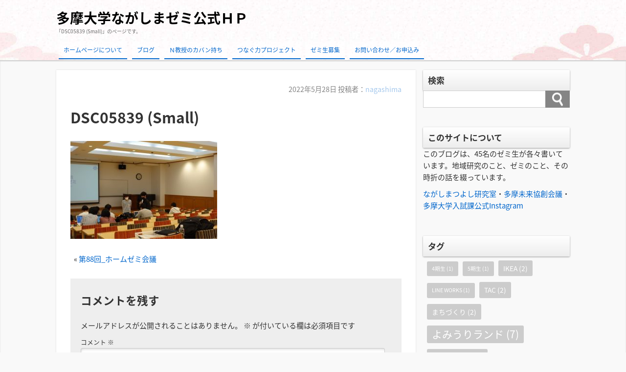

--- FILE ---
content_type: text/html; charset=UTF-8
request_url: https://nzemi.com/%E7%AC%AC88%E5%9B%9E_%E3%83%9B%E3%83%BC%E3%83%A0%E3%82%BC%E3%83%9F/dsc05839-small/
body_size: 17280
content:
<!DOCTYPE html>
<html dir="ltr" lang="ja" prefix="og: https://ogp.me/ns#">
<head>
<meta charset="UTF-8" />
<meta name="viewport" content="width=device-width,initial-scale=1"/>
<link rel="pingback" href="https://nzemi.com/xmlrpc.php" />
<title>DSC05839 (Small) | 多摩大学ながしまゼミ公式ＨＰ</title>
	<style>img:is([sizes="auto" i], [sizes^="auto," i]) { contain-intrinsic-size: 3000px 1500px }</style>
	
		<!-- All in One SEO 4.8.5 - aioseo.com -->
	<meta name="robots" content="max-image-preview:large" />
	<meta name="author" content="nagashima"/>
	<link rel="canonical" href="https://nzemi.com/%e7%ac%ac88%e5%9b%9e_%e3%83%9b%e3%83%bc%e3%83%a0%e3%82%bc%e3%83%9f/dsc05839-small/" />
	<meta name="generator" content="All in One SEO (AIOSEO) 4.8.5" />

		<!-- Google tag (gtag.js) -->
<script async src="https://www.googletagmanager.com/gtag/js?id=G-D87PYYH5HM"></script>
<script>
  window.dataLayer = window.dataLayer || [];
  function gtag(){dataLayer.push(arguments);}
  gtag('js', new Date());

  gtag('config', 'G-D87PYYH5HM');
</script>
		<meta property="og:locale" content="ja_JP" />
		<meta property="og:site_name" content="多摩大学ながしまゼミ公式ＨＰ |" />
		<meta property="og:type" content="article" />
		<meta property="og:title" content="DSC05839 (Small) | 多摩大学ながしまゼミ公式ＨＰ" />
		<meta property="og:url" content="https://nzemi.com/%e7%ac%ac88%e5%9b%9e_%e3%83%9b%e3%83%bc%e3%83%a0%e3%82%bc%e3%83%9f/dsc05839-small/" />
		<meta property="article:published_time" content="2022-05-27T20:11:39+00:00" />
		<meta property="article:modified_time" content="2022-05-27T20:11:39+00:00" />
		<meta name="twitter:card" content="summary" />
		<meta name="twitter:title" content="DSC05839 (Small) | 多摩大学ながしまゼミ公式ＨＰ" />
		<script type="application/ld+json" class="aioseo-schema">
			{"@context":"https:\/\/schema.org","@graph":[{"@type":"BreadcrumbList","@id":"https:\/\/nzemi.com\/%e7%ac%ac88%e5%9b%9e_%e3%83%9b%e3%83%bc%e3%83%a0%e3%82%bc%e3%83%9f\/dsc05839-small\/#breadcrumblist","itemListElement":[{"@type":"ListItem","@id":"https:\/\/nzemi.com#listItem","position":1,"name":"\u30db\u30fc\u30e0","item":"https:\/\/nzemi.com","nextItem":{"@type":"ListItem","@id":"https:\/\/nzemi.com\/%e7%ac%ac88%e5%9b%9e_%e3%83%9b%e3%83%bc%e3%83%a0%e3%82%bc%e3%83%9f\/dsc05839-small\/#listItem","name":"DSC05839 (Small)"}},{"@type":"ListItem","@id":"https:\/\/nzemi.com\/%e7%ac%ac88%e5%9b%9e_%e3%83%9b%e3%83%bc%e3%83%a0%e3%82%bc%e3%83%9f\/dsc05839-small\/#listItem","position":2,"name":"DSC05839 (Small)","previousItem":{"@type":"ListItem","@id":"https:\/\/nzemi.com#listItem","name":"\u30db\u30fc\u30e0"}}]},{"@type":"ItemPage","@id":"https:\/\/nzemi.com\/%e7%ac%ac88%e5%9b%9e_%e3%83%9b%e3%83%bc%e3%83%a0%e3%82%bc%e3%83%9f\/dsc05839-small\/#itempage","url":"https:\/\/nzemi.com\/%e7%ac%ac88%e5%9b%9e_%e3%83%9b%e3%83%bc%e3%83%a0%e3%82%bc%e3%83%9f\/dsc05839-small\/","name":"DSC05839 (Small) | \u591a\u6469\u5927\u5b66\u306a\u304c\u3057\u307e\u30bc\u30df\u516c\u5f0f\uff28\uff30","inLanguage":"ja","isPartOf":{"@id":"https:\/\/nzemi.com\/#website"},"breadcrumb":{"@id":"https:\/\/nzemi.com\/%e7%ac%ac88%e5%9b%9e_%e3%83%9b%e3%83%bc%e3%83%a0%e3%82%bc%e3%83%9f\/dsc05839-small\/#breadcrumblist"},"author":{"@id":"https:\/\/nzemi.com\/author\/nagashima\/#author"},"creator":{"@id":"https:\/\/nzemi.com\/author\/nagashima\/#author"},"datePublished":"2022-05-28T05:11:39+09:00","dateModified":"2022-05-28T05:11:39+09:00"},{"@type":"Organization","@id":"https:\/\/nzemi.com\/#organization","name":"\u591a\u6469\u5927\u5b66\u306a\u304c\u3057\u307e\u30bc\u30df\u516c\u5f0f\uff28\uff30","url":"https:\/\/nzemi.com\/"},{"@type":"Person","@id":"https:\/\/nzemi.com\/author\/nagashima\/#author","url":"https:\/\/nzemi.com\/author\/nagashima\/","name":"nagashima","image":{"@type":"ImageObject","@id":"https:\/\/nzemi.com\/%e7%ac%ac88%e5%9b%9e_%e3%83%9b%e3%83%bc%e3%83%a0%e3%82%bc%e3%83%9f\/dsc05839-small\/#authorImage","url":"https:\/\/secure.gravatar.com\/avatar\/df7413c404a7638116034b6017c2d01224b417644acc029e94c459bbe9bf5c2b?s=96&d=mm&r=g","width":96,"height":96,"caption":"nagashima"}},{"@type":"WebSite","@id":"https:\/\/nzemi.com\/#website","url":"https:\/\/nzemi.com\/","name":"\u591a\u6469\u5927\u5b66\u306a\u304c\u3057\u307e\u30bc\u30df\u516c\u5f0f\uff28\uff30","inLanguage":"ja","publisher":{"@id":"https:\/\/nzemi.com\/#organization"}}]}
		</script>
		<!-- All in One SEO -->

<link rel='dns-prefetch' href='//fonts.googleapis.com' />
<link rel="alternate" type="application/rss+xml" title="多摩大学ながしまゼミ公式ＨＰ &raquo; フィード" href="https://nzemi.com/feed/" />
<link rel="alternate" type="application/rss+xml" title="多摩大学ながしまゼミ公式ＨＰ &raquo; コメントフィード" href="https://nzemi.com/comments/feed/" />
<link rel="alternate" type="application/rss+xml" title="多摩大学ながしまゼミ公式ＨＰ &raquo; DSC05839 (Small) のコメントのフィード" href="https://nzemi.com/%e7%ac%ac88%e5%9b%9e_%e3%83%9b%e3%83%bc%e3%83%a0%e3%82%bc%e3%83%9f/dsc05839-small/feed/" />
<script type="text/javascript">
/* <![CDATA[ */
window._wpemojiSettings = {"baseUrl":"https:\/\/s.w.org\/images\/core\/emoji\/16.0.1\/72x72\/","ext":".png","svgUrl":"https:\/\/s.w.org\/images\/core\/emoji\/16.0.1\/svg\/","svgExt":".svg","source":{"concatemoji":"https:\/\/nzemi.com\/wp-includes\/js\/wp-emoji-release.min.js?ver=6.8.3"}};
/*! This file is auto-generated */
!function(s,n){var o,i,e;function c(e){try{var t={supportTests:e,timestamp:(new Date).valueOf()};sessionStorage.setItem(o,JSON.stringify(t))}catch(e){}}function p(e,t,n){e.clearRect(0,0,e.canvas.width,e.canvas.height),e.fillText(t,0,0);var t=new Uint32Array(e.getImageData(0,0,e.canvas.width,e.canvas.height).data),a=(e.clearRect(0,0,e.canvas.width,e.canvas.height),e.fillText(n,0,0),new Uint32Array(e.getImageData(0,0,e.canvas.width,e.canvas.height).data));return t.every(function(e,t){return e===a[t]})}function u(e,t){e.clearRect(0,0,e.canvas.width,e.canvas.height),e.fillText(t,0,0);for(var n=e.getImageData(16,16,1,1),a=0;a<n.data.length;a++)if(0!==n.data[a])return!1;return!0}function f(e,t,n,a){switch(t){case"flag":return n(e,"\ud83c\udff3\ufe0f\u200d\u26a7\ufe0f","\ud83c\udff3\ufe0f\u200b\u26a7\ufe0f")?!1:!n(e,"\ud83c\udde8\ud83c\uddf6","\ud83c\udde8\u200b\ud83c\uddf6")&&!n(e,"\ud83c\udff4\udb40\udc67\udb40\udc62\udb40\udc65\udb40\udc6e\udb40\udc67\udb40\udc7f","\ud83c\udff4\u200b\udb40\udc67\u200b\udb40\udc62\u200b\udb40\udc65\u200b\udb40\udc6e\u200b\udb40\udc67\u200b\udb40\udc7f");case"emoji":return!a(e,"\ud83e\udedf")}return!1}function g(e,t,n,a){var r="undefined"!=typeof WorkerGlobalScope&&self instanceof WorkerGlobalScope?new OffscreenCanvas(300,150):s.createElement("canvas"),o=r.getContext("2d",{willReadFrequently:!0}),i=(o.textBaseline="top",o.font="600 32px Arial",{});return e.forEach(function(e){i[e]=t(o,e,n,a)}),i}function t(e){var t=s.createElement("script");t.src=e,t.defer=!0,s.head.appendChild(t)}"undefined"!=typeof Promise&&(o="wpEmojiSettingsSupports",i=["flag","emoji"],n.supports={everything:!0,everythingExceptFlag:!0},e=new Promise(function(e){s.addEventListener("DOMContentLoaded",e,{once:!0})}),new Promise(function(t){var n=function(){try{var e=JSON.parse(sessionStorage.getItem(o));if("object"==typeof e&&"number"==typeof e.timestamp&&(new Date).valueOf()<e.timestamp+604800&&"object"==typeof e.supportTests)return e.supportTests}catch(e){}return null}();if(!n){if("undefined"!=typeof Worker&&"undefined"!=typeof OffscreenCanvas&&"undefined"!=typeof URL&&URL.createObjectURL&&"undefined"!=typeof Blob)try{var e="postMessage("+g.toString()+"("+[JSON.stringify(i),f.toString(),p.toString(),u.toString()].join(",")+"));",a=new Blob([e],{type:"text/javascript"}),r=new Worker(URL.createObjectURL(a),{name:"wpTestEmojiSupports"});return void(r.onmessage=function(e){c(n=e.data),r.terminate(),t(n)})}catch(e){}c(n=g(i,f,p,u))}t(n)}).then(function(e){for(var t in e)n.supports[t]=e[t],n.supports.everything=n.supports.everything&&n.supports[t],"flag"!==t&&(n.supports.everythingExceptFlag=n.supports.everythingExceptFlag&&n.supports[t]);n.supports.everythingExceptFlag=n.supports.everythingExceptFlag&&!n.supports.flag,n.DOMReady=!1,n.readyCallback=function(){n.DOMReady=!0}}).then(function(){return e}).then(function(){var e;n.supports.everything||(n.readyCallback(),(e=n.source||{}).concatemoji?t(e.concatemoji):e.wpemoji&&e.twemoji&&(t(e.twemoji),t(e.wpemoji)))}))}((window,document),window._wpemojiSettings);
/* ]]> */
</script>
<style id='wp-emoji-styles-inline-css' type='text/css'>

	img.wp-smiley, img.emoji {
		display: inline !important;
		border: none !important;
		box-shadow: none !important;
		height: 1em !important;
		width: 1em !important;
		margin: 0 0.07em !important;
		vertical-align: -0.1em !important;
		background: none !important;
		padding: 0 !important;
	}
</style>
<link rel='stylesheet' id='wp-block-library-css' href='https://nzemi.com/wp-includes/css/dist/block-library/style.min.css?ver=6.8.3' type='text/css' media='all' />
<style id='wp-block-library-inline-css' type='text/css'>
.has-text-align-justify{text-align:justify;}
</style>
<style id='classic-theme-styles-inline-css' type='text/css'>
/*! This file is auto-generated */
.wp-block-button__link{color:#fff;background-color:#32373c;border-radius:9999px;box-shadow:none;text-decoration:none;padding:calc(.667em + 2px) calc(1.333em + 2px);font-size:1.125em}.wp-block-file__button{background:#32373c;color:#fff;text-decoration:none}
</style>
<style id='global-styles-inline-css' type='text/css'>
:root{--wp--preset--aspect-ratio--square: 1;--wp--preset--aspect-ratio--4-3: 4/3;--wp--preset--aspect-ratio--3-4: 3/4;--wp--preset--aspect-ratio--3-2: 3/2;--wp--preset--aspect-ratio--2-3: 2/3;--wp--preset--aspect-ratio--16-9: 16/9;--wp--preset--aspect-ratio--9-16: 9/16;--wp--preset--color--black: #000000;--wp--preset--color--cyan-bluish-gray: #abb8c3;--wp--preset--color--white: #ffffff;--wp--preset--color--pale-pink: #f78da7;--wp--preset--color--vivid-red: #cf2e2e;--wp--preset--color--luminous-vivid-orange: #ff6900;--wp--preset--color--luminous-vivid-amber: #fcb900;--wp--preset--color--light-green-cyan: #7bdcb5;--wp--preset--color--vivid-green-cyan: #00d084;--wp--preset--color--pale-cyan-blue: #8ed1fc;--wp--preset--color--vivid-cyan-blue: #0693e3;--wp--preset--color--vivid-purple: #9b51e0;--wp--preset--gradient--vivid-cyan-blue-to-vivid-purple: linear-gradient(135deg,rgba(6,147,227,1) 0%,rgb(155,81,224) 100%);--wp--preset--gradient--light-green-cyan-to-vivid-green-cyan: linear-gradient(135deg,rgb(122,220,180) 0%,rgb(0,208,130) 100%);--wp--preset--gradient--luminous-vivid-amber-to-luminous-vivid-orange: linear-gradient(135deg,rgba(252,185,0,1) 0%,rgba(255,105,0,1) 100%);--wp--preset--gradient--luminous-vivid-orange-to-vivid-red: linear-gradient(135deg,rgba(255,105,0,1) 0%,rgb(207,46,46) 100%);--wp--preset--gradient--very-light-gray-to-cyan-bluish-gray: linear-gradient(135deg,rgb(238,238,238) 0%,rgb(169,184,195) 100%);--wp--preset--gradient--cool-to-warm-spectrum: linear-gradient(135deg,rgb(74,234,220) 0%,rgb(151,120,209) 20%,rgb(207,42,186) 40%,rgb(238,44,130) 60%,rgb(251,105,98) 80%,rgb(254,248,76) 100%);--wp--preset--gradient--blush-light-purple: linear-gradient(135deg,rgb(255,206,236) 0%,rgb(152,150,240) 100%);--wp--preset--gradient--blush-bordeaux: linear-gradient(135deg,rgb(254,205,165) 0%,rgb(254,45,45) 50%,rgb(107,0,62) 100%);--wp--preset--gradient--luminous-dusk: linear-gradient(135deg,rgb(255,203,112) 0%,rgb(199,81,192) 50%,rgb(65,88,208) 100%);--wp--preset--gradient--pale-ocean: linear-gradient(135deg,rgb(255,245,203) 0%,rgb(182,227,212) 50%,rgb(51,167,181) 100%);--wp--preset--gradient--electric-grass: linear-gradient(135deg,rgb(202,248,128) 0%,rgb(113,206,126) 100%);--wp--preset--gradient--midnight: linear-gradient(135deg,rgb(2,3,129) 0%,rgb(40,116,252) 100%);--wp--preset--font-size--small: 13px;--wp--preset--font-size--medium: 20px;--wp--preset--font-size--large: 36px;--wp--preset--font-size--x-large: 42px;--wp--preset--spacing--20: 0.44rem;--wp--preset--spacing--30: 0.67rem;--wp--preset--spacing--40: 1rem;--wp--preset--spacing--50: 1.5rem;--wp--preset--spacing--60: 2.25rem;--wp--preset--spacing--70: 3.38rem;--wp--preset--spacing--80: 5.06rem;--wp--preset--shadow--natural: 6px 6px 9px rgba(0, 0, 0, 0.2);--wp--preset--shadow--deep: 12px 12px 50px rgba(0, 0, 0, 0.4);--wp--preset--shadow--sharp: 6px 6px 0px rgba(0, 0, 0, 0.2);--wp--preset--shadow--outlined: 6px 6px 0px -3px rgba(255, 255, 255, 1), 6px 6px rgba(0, 0, 0, 1);--wp--preset--shadow--crisp: 6px 6px 0px rgba(0, 0, 0, 1);}:where(.is-layout-flex){gap: 0.5em;}:where(.is-layout-grid){gap: 0.5em;}body .is-layout-flex{display: flex;}.is-layout-flex{flex-wrap: wrap;align-items: center;}.is-layout-flex > :is(*, div){margin: 0;}body .is-layout-grid{display: grid;}.is-layout-grid > :is(*, div){margin: 0;}:where(.wp-block-columns.is-layout-flex){gap: 2em;}:where(.wp-block-columns.is-layout-grid){gap: 2em;}:where(.wp-block-post-template.is-layout-flex){gap: 1.25em;}:where(.wp-block-post-template.is-layout-grid){gap: 1.25em;}.has-black-color{color: var(--wp--preset--color--black) !important;}.has-cyan-bluish-gray-color{color: var(--wp--preset--color--cyan-bluish-gray) !important;}.has-white-color{color: var(--wp--preset--color--white) !important;}.has-pale-pink-color{color: var(--wp--preset--color--pale-pink) !important;}.has-vivid-red-color{color: var(--wp--preset--color--vivid-red) !important;}.has-luminous-vivid-orange-color{color: var(--wp--preset--color--luminous-vivid-orange) !important;}.has-luminous-vivid-amber-color{color: var(--wp--preset--color--luminous-vivid-amber) !important;}.has-light-green-cyan-color{color: var(--wp--preset--color--light-green-cyan) !important;}.has-vivid-green-cyan-color{color: var(--wp--preset--color--vivid-green-cyan) !important;}.has-pale-cyan-blue-color{color: var(--wp--preset--color--pale-cyan-blue) !important;}.has-vivid-cyan-blue-color{color: var(--wp--preset--color--vivid-cyan-blue) !important;}.has-vivid-purple-color{color: var(--wp--preset--color--vivid-purple) !important;}.has-black-background-color{background-color: var(--wp--preset--color--black) !important;}.has-cyan-bluish-gray-background-color{background-color: var(--wp--preset--color--cyan-bluish-gray) !important;}.has-white-background-color{background-color: var(--wp--preset--color--white) !important;}.has-pale-pink-background-color{background-color: var(--wp--preset--color--pale-pink) !important;}.has-vivid-red-background-color{background-color: var(--wp--preset--color--vivid-red) !important;}.has-luminous-vivid-orange-background-color{background-color: var(--wp--preset--color--luminous-vivid-orange) !important;}.has-luminous-vivid-amber-background-color{background-color: var(--wp--preset--color--luminous-vivid-amber) !important;}.has-light-green-cyan-background-color{background-color: var(--wp--preset--color--light-green-cyan) !important;}.has-vivid-green-cyan-background-color{background-color: var(--wp--preset--color--vivid-green-cyan) !important;}.has-pale-cyan-blue-background-color{background-color: var(--wp--preset--color--pale-cyan-blue) !important;}.has-vivid-cyan-blue-background-color{background-color: var(--wp--preset--color--vivid-cyan-blue) !important;}.has-vivid-purple-background-color{background-color: var(--wp--preset--color--vivid-purple) !important;}.has-black-border-color{border-color: var(--wp--preset--color--black) !important;}.has-cyan-bluish-gray-border-color{border-color: var(--wp--preset--color--cyan-bluish-gray) !important;}.has-white-border-color{border-color: var(--wp--preset--color--white) !important;}.has-pale-pink-border-color{border-color: var(--wp--preset--color--pale-pink) !important;}.has-vivid-red-border-color{border-color: var(--wp--preset--color--vivid-red) !important;}.has-luminous-vivid-orange-border-color{border-color: var(--wp--preset--color--luminous-vivid-orange) !important;}.has-luminous-vivid-amber-border-color{border-color: var(--wp--preset--color--luminous-vivid-amber) !important;}.has-light-green-cyan-border-color{border-color: var(--wp--preset--color--light-green-cyan) !important;}.has-vivid-green-cyan-border-color{border-color: var(--wp--preset--color--vivid-green-cyan) !important;}.has-pale-cyan-blue-border-color{border-color: var(--wp--preset--color--pale-cyan-blue) !important;}.has-vivid-cyan-blue-border-color{border-color: var(--wp--preset--color--vivid-cyan-blue) !important;}.has-vivid-purple-border-color{border-color: var(--wp--preset--color--vivid-purple) !important;}.has-vivid-cyan-blue-to-vivid-purple-gradient-background{background: var(--wp--preset--gradient--vivid-cyan-blue-to-vivid-purple) !important;}.has-light-green-cyan-to-vivid-green-cyan-gradient-background{background: var(--wp--preset--gradient--light-green-cyan-to-vivid-green-cyan) !important;}.has-luminous-vivid-amber-to-luminous-vivid-orange-gradient-background{background: var(--wp--preset--gradient--luminous-vivid-amber-to-luminous-vivid-orange) !important;}.has-luminous-vivid-orange-to-vivid-red-gradient-background{background: var(--wp--preset--gradient--luminous-vivid-orange-to-vivid-red) !important;}.has-very-light-gray-to-cyan-bluish-gray-gradient-background{background: var(--wp--preset--gradient--very-light-gray-to-cyan-bluish-gray) !important;}.has-cool-to-warm-spectrum-gradient-background{background: var(--wp--preset--gradient--cool-to-warm-spectrum) !important;}.has-blush-light-purple-gradient-background{background: var(--wp--preset--gradient--blush-light-purple) !important;}.has-blush-bordeaux-gradient-background{background: var(--wp--preset--gradient--blush-bordeaux) !important;}.has-luminous-dusk-gradient-background{background: var(--wp--preset--gradient--luminous-dusk) !important;}.has-pale-ocean-gradient-background{background: var(--wp--preset--gradient--pale-ocean) !important;}.has-electric-grass-gradient-background{background: var(--wp--preset--gradient--electric-grass) !important;}.has-midnight-gradient-background{background: var(--wp--preset--gradient--midnight) !important;}.has-small-font-size{font-size: var(--wp--preset--font-size--small) !important;}.has-medium-font-size{font-size: var(--wp--preset--font-size--medium) !important;}.has-large-font-size{font-size: var(--wp--preset--font-size--large) !important;}.has-x-large-font-size{font-size: var(--wp--preset--font-size--x-large) !important;}
:where(.wp-block-post-template.is-layout-flex){gap: 1.25em;}:where(.wp-block-post-template.is-layout-grid){gap: 1.25em;}
:where(.wp-block-columns.is-layout-flex){gap: 2em;}:where(.wp-block-columns.is-layout-grid){gap: 2em;}
:root :where(.wp-block-pullquote){font-size: 1.5em;line-height: 1.6;}
</style>
<link rel='stylesheet' id='contact-form-7-css' href='https://nzemi.com/wp-content/plugins/contact-form-7/includes/css/styles.css?ver=6.1.1' type='text/css' media='all' />
<link rel='stylesheet' id='tijaji_style-css' href='https://nzemi.com/wp-content/themes/tijaji/style.css?ver=6.8.3' type='text/css' media='all' />
<link rel='stylesheet' id='tijaji_style_fw-css' href='https://nzemi.com/wp-content/themes/tijaji/css/fw4.min.css?ver=6.8.3' type='text/css' media='all' />
<link rel='stylesheet' id='tijaji_googlefont_2-css' href='https://fonts.googleapis.com/earlyaccess/notosansjapanese.css?ver=6.8.3' type='text/css' media='all' />
<link rel='stylesheet' id='dashicons-css' href='https://nzemi.com/wp-includes/css/dashicons.min.css?ver=6.8.3' type='text/css' media='all' />
<link rel='stylesheet' id='jetpack_css-css' href='https://nzemi.com/wp-content/plugins/jetpack/css/jetpack.css?ver=9.4.4' type='text/css' media='all' />
<script type="text/javascript" src="https://nzemi.com/wp-includes/js/jquery/jquery.min.js?ver=3.7.1" id="jquery-core-js"></script>
<script type="text/javascript" src="https://nzemi.com/wp-includes/js/jquery/jquery-migrate.min.js?ver=3.4.1" id="jquery-migrate-js"></script>
<script type="text/javascript" src="https://nzemi.com/wp-content/themes/tijaji/js/up.js?ver=6.8.3" id="tijaji_script_up-js"></script>
<link rel="https://api.w.org/" href="https://nzemi.com/wp-json/" /><link rel="alternate" title="JSON" type="application/json" href="https://nzemi.com/wp-json/wp/v2/media/3068" /><link rel="EditURI" type="application/rsd+xml" title="RSD" href="https://nzemi.com/xmlrpc.php?rsd" />
<meta name="generator" content="WordPress 6.8.3" />
<link rel='shortlink' href='https://nzemi.com/?p=3068' />
<link rel="alternate" title="oEmbed (JSON)" type="application/json+oembed" href="https://nzemi.com/wp-json/oembed/1.0/embed?url=https%3A%2F%2Fnzemi.com%2F%25e7%25ac%25ac88%25e5%259b%259e_%25e3%2583%259b%25e3%2583%25bc%25e3%2583%25a0%25e3%2582%25bc%25e3%2583%259f%2Fdsc05839-small%2F" />
<link rel="alternate" title="oEmbed (XML)" type="text/xml+oembed" href="https://nzemi.com/wp-json/oembed/1.0/embed?url=https%3A%2F%2Fnzemi.com%2F%25e7%25ac%25ac88%25e5%259b%259e_%25e3%2583%259b%25e3%2583%25bc%25e3%2583%25a0%25e3%2582%25bc%25e3%2583%259f%2Fdsc05839-small%2F&#038;format=xml" />
<style type='text/css'>img#wpstats{display:none}</style><meta name="generator" content="TIJAJI 1.43" />
<style>body{background:#f9f9f9;line-height:1.6em;margin:0 auto;padding:0}h1,h2,h3,h4,h5,h6{line-height:1.3em;clear:both}p{margin:0 0 10px}img{max-width:100%;height:auto}a img{border:none}#comments ol,dl,ul{padding:0;margin:0;list-style-type:none}ol{padding:0 0 0 1.5em}.post-content ul{margin:0 0 0 1.5em}.post-content ol{margin:0 0 0 1em}.post-content ol ol{margin:0}ol li ol{list-style-type:lower-alpha}ol li ol li ol{list-style-type:lower-roman}a{text-decoration:none}a:hover{text-decoration:underline}.header{margin:0;padding:15px 2% 0;background-size:100%}.sitetopdiv{padding:0 0 15px}.sitetop{display:table-cell;vertical-align:middle}.inheader{margin:0 auto}.sitename h1{font-size:1em;margin:0;padding:0;line-height:1.2em}.sitename{z-index:1}.sitename a,.sitename a:hover{padding:5px 0;display:block;margin:0;font-weight:700;line-height:1.2em;text-decoration:none}.disc{line-height:1.2em}.disc_t{padding:0 0 10px}@media screen and (max-width:480px){.loopbox_cover{padding: 0 3%;}.alignleft,.alignright{float:none!important}}.check{display:none;overflow:hidden}.navi{margin:0 auto;padding:0 0 2px;font-size:.8em}.headermenu h4,.menu-header-container h4,.navi .menu h4{display:none}@media screen and (min-width:481px){.close,.open,.spheadermenu,.spmenutitle{display:none}.headermenu ul li a,.menu-header-container ul li a,.navi ul li a{padding:10px;margin:0 5px;line-height:1.2em;display:block;background-color:hsla(0,0%,100%,.4)}.headermenu ul li a:hover,.menu-header-container ul li a:hover,.navi ul li a:hover,.sidebox ul li:hover{background-color:hsla(0,0%,39%,.2)}.navi ul li{float:left;vertical-align:middle;position:relative}.navi li ul{position:absolute;z-index:2;top:100%;left:0;width:100%}.navi li ul li{display:none;width:200px}.navi li ul li a{background:hsla(0,0%,94%,.6);margin:5px 2.5px 0!important;padding-right:13px!important;border:0;box-shadow:1px 1px 2px #ccc;-moz-box-shadow:0 0 2px #ccc;-webkit-box-shadow:0 1px 2px #ccc}.navi li ul li a:hover{background:#f0f0f0;border:0}.navi li ul li ul{z-index:3;top:0;left:100%}.navi li ul li ul li a{background:hsla(0,0%,94%,.6)}.navi li ul li ul:after{display:block;content:'';position:absolute;top:1.6em;left:-1.4em;width:6px;height:6px;border-right:2px solid #666;border-bottom:2px solid #666;-webkit-transform:rotate(-45deg);transform:rotate(-45deg)}}#wp-custom-header,.siteimg{margin:0 0 -6px}#slider,.siteimg,.wp-custom-header{box-shadow:0 -2px 2px #ccc;-moz-box-shadow:0 -2px 2px #ccc;-webkit-box-shadow:0 -2px 2px #ccc}.wp-custom-header iframe,.wp-custom-header img,.wp-custom-header video{width:100%;margin:0 auto}.wp-custom-header{overflow:hidden;position:relative}.wp-custom-header-video-button{position:absolute;left:5px;bottom:10px}.custom-logo-link{padding-right:5px;width:auto}.custom-logo-link img{height:auto}.logo{display:table-cell;vertical-align:middle}.logo h1{margin:0}.sitebody{padding:20px 0 5px;}.inbody{padding:0;margin:0 auto}@media screen and (max-width:480px){.left_content,.one_content,.right_content{width:100%;}.left_sidebar,.right_sidebar{width:90%;padding:0 5%}.footerwidget{width:90%;padding:20px 5%}.loopimg{width:85px;height:63px;float:left}.loopimg img{width:130px;height:auto}.loopbox:hover .loopimg img{width:170px}.loopcon{margin:0 0 0 95px}.looptxt_height{margin:-4px 0 0}}@media only screen and (min-width:481px) and (max-width:768px){.footerwidget{width:46%;padding:20px 2%;display:table-cell;float:left}.footerwidget:nth-child(2n+1){clear:left}.left_content,.left_sidebar,.one_content,.right_content,.right_sidebar{width:94%;padding:0 3%}.loopimg{width:145px;height:106px;float:left}.loopimg img{width:220px;height:auto}.loopbox:hover .loopimg img{width:280px}.loopcon{margin:-2px 0 0 10pc}.looptxt_height{padding:0 5px}}@media screen and (min-width:769px){.one_content{width:100%;padding:0}.left_content,.right_content{width:100%;max-width:calc(100% - 315px)}.right_sidebar{width:300px;padding:0 0 0 15px;margin-left:-315px}.left_sidebar{width:300px;padding:0 15px 0 0;margin-right:-315px}.loopimg{width:200px;height:9pc;float:left}.loopimg img{width:340px;height:auto}.loopbox:hover .loopimg img{width:420px}.loopcon{margin:-2px 0 0 215px}.looptxt_height{padding:0 5px}.width800{max-width:50pc}.width850{max-width:850px}.width900{max-width:900px}.width950{max-width:950px}.width1000{max-width:750pt}.width1050{max-width:1050px}.width1100{max-width:825pt}.width1150{max-width:1150px}.width1200{max-width:75pc}.width1250{max-width:1250px}.width1300{max-width:975pt}.width1350{max-width:1350px}.width1400{max-width:1400px}.widthfull{max-width:100%;padding:0 15px}}.right_content{float:left}.left_content,.right_content{text-align:left;margin:0 0 30px}.left_content{float:right}.contents{padding:25px 4% 15px;background:#fff}.author-page,.tj_side_sp{padding:0 3%;}.tj_err_sp{padding:0 6%;}.contents h1{margin:.6em 0 1em;line-height:1.2em}.left_content h2,.left_content h3,.left_content h4,.left_content h5,.left_content h6,.one_content h2,.one_content h3,.one_content h4,.one_content h5,.one_content h6,.right_content h2,.right_content h3,.right_content h4,.right_content h5,.right_content h6{margin:2.5em 0 1em}.contenttop{margin:0 2% 10px}.right_sidebar{float:right}.left_sidebar{float:left}.sidebox{padding:0 0 40px}.sidebox ul li{position:relative;display:block;margin:0;padding-top:.5em;padding-bottom:.5em;border-bottom:1px dashed #ccc}.sidebox ul li a{display:block}.footer{clear:both;padding:30px 0 5px;font-size:1em;text-align:center}.infooter{width:100%;margin:0 auto;filter:alpha(opacity=80);-moz-opacity:.8;opacity:.8}.footerwidget{text-align:left}.footerwidget h4{font-size:1.2em;margin:1em 0 .4em}.footerwidget ul{border-top:1px dashed #ccc;margin:.3em 0 0}.footerwidget ul ul{border:0}.footerwidget ul li{position:relative;display:block;padding-top:.4em;padding-bottom:.4em;border-bottom:1px dashed #ccc}.footerwidget ul li a{display:block}.footerwidget li li,.sidebox li li{border:0;padding:.3em}.top_thumbnail{padding:10px 10px 5px;margin:0 0 20px;text-align:center;-webkit-background-size:8px 8px;-moz-background-size:8px 8px;background-size:8px 8px;background-color:#eee;background-image:-webkit-gradient(linear,0 0,100% 100%,color-stop(.25,#ddd),color-stop(.25,transparent),color-stop(.5,transparent),color-stop(.5,#ddd),color-stop(.75,#ddd),color-stop(.75,transparent),to(transparent));background-image:-webkit-linear-gradient(-45deg,#ddd 25%,transparent 25%,transparent 50%,#ddd 50%,#ddd 75%,transparent 75%,transparent);background-image:-moz-linear-gradient(-45deg,#ddd 25%,transparent 25%,transparent 50%,#ddd 50%,#ddd 75%,transparent 75%,transparent);background-image:-ms-linear-gradient(-45deg,#ddd 25%,transparent 25%,transparent 50%,#ddd 50%,#ddd 75%,transparent 75%,transparent);background-image:-o-linear-gradient(-45deg,#ddd 25%,transparent 25%,transparent 50%,#ddd 50%,#ddd 75%,transparent 75%,transparent);background-image:linear-gradient(-45deg,#ddd 25%,transparent 25%,transparent 50%,#ddd 50%,#ddd 75%,transparent 75%,transparent);overflow:hidden;position:relative}.search .searchform{position:relative}.s{max-width:calc(100% - 70px);width:calc(100% - 70px);height:27px;border:1px solid #ccc;padding:3px 10px;background:#fff}.searchsubmit{width:50px;height:35px;position:absolute;top:0;_top:1px;left:calc(100% - 50px)}:first-child+html .searchsubmit{top:1px}.loopbox{padding:14px 3%;position:relative;background:#fff;text-align:left;margin: 0 0 15px;box-shadow:0 0 1px #ddd;-moz-box-shadow:0 0 1px #ddd;-webkit-box-shadow:0 0 1px #ddd}.loopbox a:hover,.looptext,.looptext a{text-decoration:none}.loopdate{font-size:.95em;padding:2px 0 0;margin:0 0 10px;float:right}.comment-date,.loopdate span,.post-date{filter:alpha(opacity=60);-moz-opacity:.6;opacity:.6}.loopcat{float:left;overflow:hidden;margin:0 10px 10px 0;font-size:.85em;padding:.2em 1em;background:#999;border-radius:3px;-moz-border-radius:3px;-webkit-border-radius:3px;color:#fff}.looptxt_height{line-height:1.6em;overflow:hidden}.loopimg{-webkit-background-size:8px 8px;-moz-background-size:8px 8px;background-size:8px 8px;background-color:#eee;background-image:-webkit-gradient(linear,0 0,100% 100%,color-stop(.25,#ddd),color-stop(.25,transparent),color-stop(.5,transparent),color-stop(.5,#ddd),color-stop(.75,#ddd),color-stop(.75,transparent),to(transparent));background-image:-webkit-linear-gradient(-45deg,#ddd 25%,transparent 25%,transparent 50%,#ddd 50%,#ddd 75%,transparent 75%,transparent);background-image:-moz-linear-gradient(-45deg,#ddd 25%,transparent 25%,transparent 50%,#ddd 50%,#ddd 75%,transparent 75%,transparent);background-image:-ms-linear-gradient(-45deg,#ddd 25%,transparent 25%,transparent 50%,#ddd 50%,#ddd 75%,transparent 75%,transparent);background-image:-o-linear-gradient(-45deg,#ddd 25%,transparent 25%,transparent 50%,#ddd 50%,#ddd 75%,transparent 75%,transparent);background-image:linear-gradient(-45deg,#ddd 25%,transparent 25%,transparent 50%,#ddd 50%,#ddd 75%,transparent 75%,transparent);overflow:hidden;position:relative}.loopimg img{max-width:none;position:absolute;top:50%;left:50%;-webkit-transform:translate(-50%,-50%);-ms-transform:translate(-50%,-50%);transform:translate(-50%,-50%)}.loopimg img,.loopimg img:hover{-webkit-transition:.6s ease-in-out;-moz-transition:.6s ease-in-out;-o-transition:.6s ease-in-out;transition:.6s ease-in-out}.singlecat a{display:inline-block;overflow:hidden;margin:0 10px 10px 0;background:#999;text-decoration:none}.editlink a,.singlecat a{float:left;font-size:.85em;padding:.2em 1em;border-radius:3px;-moz-border-radius:3px;-webkit-border-radius:3px;color:#fff}.editlink a{margin:0 10px 0 0}.arrow{position:absolute;text-align:right;opacity:.5;bottom:9pt;right:25px;font-size:.9em}.arrow:before{position:absolute;content:'';width:6px;height:6px;border:0;border-bottom:solid 2px #999;border-right:solid 2px #999;transform:rotate(-45deg);bottom:7px;right:-10px}
#slider{position:relative;width:100%;margin:0 auto;padding:31.2% 0 0;background:#333;overflow:hidden}#back1,#back2,#back3,#back4,#back5,#next1,#next2,#next3,#next4,#next5,#r1,#r2,#r3,#r4,#r5,.slider_next{display:none}.slider_next,.slider_prev{display:block;font-weight:700}.slicenter{background:#666;z-index:2;position:absolute;bottom:0;left:50%;text-align:center}#lb1:before,#lb2:before,#lb3:before,#lb4:before,.slider_content_1:before,.slider_content_2:before,.slider_content_3:before,.slider_content_4:before,.slider_content_5:before{bottom:5px;content:"\f159";position:absolute;font-family:dashicons}#lb1:before,#lb2:before,#lb3:before,#lb4:before,#lb5:before{color:#fff;font-size:1.5em;text-shadow:0 0 5px rgba(0,0,0,.7);-moz-text-shadow:0 0 5px rgba(0,0,0,.7);-webkit-text-shadow:0 0 5px rgba(0,0,0,.7);-moz-opacity:.4;opacity:.4}#lb1:before{left:-80px}#lb2:before{left:-40px}#lb3:before{left:0}#lb4:before{left:40px}#lb5:before{position:absolute;bottom:5px;left:80px;font-family:dashicons;content:"\f159"}.slider_content_1,.slider_contents{left:0;height:100%}.slider_contents{position:absolute;top:0;width:100%;animation:flowSlides 40s infinite}.slider_content_1,.slider_content_2,.slider_content_3,.slider_content_4,.slider_content_5{position:absolute;width:100%;top:0}.slider_content_2{left:100%;height:100%}.slider_content_3{left:200%;height:100%}.slider_content_4{left:300%;height:100%}.slider_content_5{left:400%;height:100%}.slider_content_1:before,.slider_content_2:before,.slider_content_3:before,.slider_content_4:before,.slider_content_5:before{z-index:3;color:#fff;font-size:1.5em;padding:0}.slider_content_1:before{left:calc(50% - 80px);margin:-200px 100px 0 0}.slider_content_2:before{left:calc(50% - 40px)}.slider_content_3:before{left:calc(50% - 0px)}.slider_content_4:before{left:calc(50% + 40px)}.slider_content_5:before{left:calc(50% + 80px)}#r1:checked~.slider_contents{animation:flowSlides1 40s infinite;animation-delay:0s}#r2:checked~.slider_contents{animation:flowSlides2 40s infinite;animation-delay:-8s}#r3:checked~.slider_contents{animation:flowSlides3 40s infinite;animation-delay:-16s}#r4:checked~.slider_contents{animation:flowSlides4 40s infinite;animation-delay:-24s}#back1:checked~.slider_contents,#r5:checked~.slider_contents{animation:flowSlides5 40s infinite;animation-delay:-32s}#back2:checked~.slider_contents{animation:flowSlides1 40s infinite;animation-delay:0s}#back3:checked~.slider_contents{animation:flowSlides2 40s infinite;animation-delay:-8s}#back4:checked~.slider_contents{animation:flowSlides3 40s infinite;animation-delay:-16s}#back5:checked~.slider_contents{animation:flowSlides4 40s infinite;animation-delay:-24s}#next1:checked~.slider_contents{animation:flowSlides2 40s infinite;animation-delay:-8s}#next2:checked~.slider_contents{animation:flowSlides3 40s infinite;animation-delay:-16s}#next3:checked~.slider_contents{animation:flowSlides4 40s infinite;animation-delay:-24s}#next4:checked~.slider_contents{animation:flowSlides5 40s infinite;animation-delay:-32s}#next5:checked~.slider_contents{animation:flowSlides1 40s infinite;animation-delay:0s}@keyframes flowSlides{0%,20%{left:0;opacity:0}1%,19%{left:0;opacity:1}20.01%{left:-100%;opacity:0}21%,39%{left:-100%;opacity:1}40%{left:-100%;opacity:0}40.01%{left:-200%;opacity:0}41%,59%{left:-200%;opacity:1}60%{left:-200%;opacity:0}60.01%{left:-300%;opacity:0}61%,79%{left:-300%;opacity:1}80%{left:-300%;opacity:0}80.01%{left:-400%;opacity:0}81%,99%{left:-400%;opacity:1}100%{left:-400%;opacity:0}}@keyframes flowSlides1{0%,20%{left:0;opacity:0}1%,19%{left:0;opacity:1}20.01%{left:-100%;opacity:0}21%,39%{left:-100%;opacity:1}40%{left:-100%;opacity:0}40.01%{left:-200%;opacity:0}41%,59%{left:-200%;opacity:1}60%{left:-200%;opacity:0}60.01%{left:-300%;opacity:0}61%,79%{left:-300%;opacity:1}80%{left:-300%;opacity:0}80.01%{left:-400%;opacity:0}81%,99%{left:-400%;opacity:1}100%{left:-400%;opacity:0}}@keyframes flowSlides2{0%,20%{left:0;opacity:0}1%,19%{left:0;opacity:1}20.01%{left:-100%;opacity:0}21%,39%{left:-100%;opacity:1}40%{left:-100%;opacity:0}40.01%{left:-200%;opacity:0}41%,59%{left:-200%;opacity:1}60%{left:-200%;opacity:0}60.01%{left:-300%;opacity:0}61%,79%{left:-300%;opacity:1}80%{left:-300%;opacity:0}80.01%{left:-400%;opacity:0}81%,99%{left:-400%;opacity:1}100%{left:-400%;opacity:0}}@keyframes flowSlides3{0%,20%{left:0;opacity:0}1%,19%{left:0;opacity:1}20.01%{left:-100%;opacity:0}21%,39%{left:-100%;opacity:1}40%{left:-100%;opacity:0}40.01%{left:-200%;opacity:0}41%,59%{left:-200%;opacity:1}60%{left:-200%;opacity:0}60.01%{left:-300%;opacity:0}61%,79%{left:-300%;opacity:1}80%{left:-300%;opacity:0}80.01%{left:-400%;opacity:0}81%,99%{left:-400%;opacity:1}100%{left:-400%;opacity:0}}@keyframes flowSlides4{0%,20%{left:0;opacity:0}1%,19%{left:0;opacity:1}20.01%{left:-100%;opacity:0}21%,39%{left:-100%;opacity:1}40%{left:-100%;opacity:0}40.01%{left:-200%;opacity:0}41%,59%{left:-200%;opacity:1}60%{left:-200%;opacity:0}60.01%{left:-300%;opacity:0}61%,79%{left:-300%;opacity:1}80%{left:-300%;opacity:0}80.01%{left:-400%;opacity:0}81%,99%{left:-400%;opacity:1}100%{left:-400%;opacity:0}}@keyframes flowSlides5{0%,20%{left:0;opacity:0}1%,19%{left:0;opacity:1}20.01%{left:-100%;opacity:0}21%,39%{left:-100%;opacity:1}40%{left:-100%;opacity:0}40.01%{left:-200%;opacity:0}41%,59%{left:-200%;opacity:1}60%{left:-200%;opacity:0}60.01%{left:-300%;opacity:0}61%,79%{left:-300%;opacity:1}80%{left:-300%;opacity:0}80.01%{left:-400%;opacity:0}81%,99%{left:-400%;opacity:1}100%{left:-400%;opacity:0}}.slider_prev{position:absolute;top:0;left:0;padding:0 8% 0 0;height:100%}.slidbtn_l:before{position:absolute;top:50%;left:0;margin:-12px 0 0;font-family:dashicons;content:"\f341"}.slider_next{position:absolute;top:0;right:0;padding:0 0 0 8%;height:100%;margin:0}.slidbtn_r:before{position:absolute;top:50%;right:0;margin:-12px 0 0;font-family:dashicons;content:"\f345"}.slider_next,.slider_prev{filter:alpha(opacity=60);-moz-opacity:.6;opacity:.6;color:#fff}.slider_next:hover,.slider_prev:hover{-moz-opacity:1;opacity:1}.slidertxt{font-weight:700;display:flex;align-items:center;justify-content:center;width:80%;height:100%;padding:0 10%;line-height:1.1em;background-position:center;background-repeat:repeat;background-size:100% auto}.slidertxt div{display:block}.slidertxt_shadow{text-shadow:0 0 5px #000;-moz-box-shadow:0 0 5px #000;-webkit-box-shadow:0 0 5px #000}.slider_contents a:hover{text-decoration:none}@media screen and (max-width:480px){.slider_next,.slider_prev{font-size:2em}.slidertxt{font-size:1em}}@media only screen and (min-width:481px) and (max-width:768px){.slider_next,.slider_prev{font-size:3em}.slidertxt{font-size:1.8em}}@media screen and (min-width:769px){.slider_next,.slider_prev{font-size:4em}.slidertxt{font-size:3em}}@media screen and (max-width:480px){header{display:table}.sitetopdiv{width:100%;display:table-cell;vertical-align:middle;padding:0 0 15px}.headermenublock{margin-left:auto;display:block;position:relative}.navi{display:none}.navi li a{display:block;padding:.8em 0;color:#333;border-bottom:1px dashed #999!important}.navi li a:hover{color:#1a1e24;background:#eee}.menu_open{width:40px;height:40px;line-height:40px;margin:10px 0 0 5px;display:block;cursor:pointer;z-index:30;text-align:center;-moz-opacity:.7;opacity:.7}.menu_open:hover{-moz-opacity:.8;opacity:.8}.menu_open:before{border:1px solid #ccc;background:#fff;font-family:dashicons;content:"\f333";font-size:41px}.check:checked~.menu_open:before{font-family:dashicons;content:"\f506";position:fixed;display:block;margin:0 0 0 -10px;font-size:50px;border:none}.check:checked~.navi{position:absolute;top:-10px;right:0;width:250px;height:100%;min-height:200px;padding:80px 20px 20px;background:#fff;display:table;z-index:20}.check:checked~.menu_open{position:relative;z-index:40}.menu_close{visibility:hidden;opacity:0}.check:checked~.menu_close{position:fixed;top:0;right:0;background:rgba(0,0,0,.5);visibility:visible;opacity:1;z-index:20;width:100%;height:100%}}body{font-family:"Noto Sans Japanese";font-size: 15px;}body,.comment-author-link a,.looptext,.looptext a,.page-links a span,.loopdate,.footer,.footers a,.footerwidget a,.footermenu ul li a,.pagination a {color:#333333;}h1{font-size: 2.0em;}h2{font-size: 2.0em;}h3{font-size: 1.5em;}h4{font-size: 1.5em;}h5{font-size: 1.3em;}h6{font-size: 1.1em;}.sidebox ul li :after{background:#333333;}.disc {font-size:10px;color:#666666;}a {color:#0066cc;}.sitename a,.sitename a:hover {color:#000000;}.sitename {font-size:28px;font-family: "Noto Sans Japanese";}.headermenu ul li a,.menu-header-container ul li a,.navi ul li a {border-bottom:2px solid #0066cc;}.editlink a,.tagcloud a:hover,.taglist a:hover,.singlecat a:hover,.form-submit input,.editlink_comment a,.page-links a span:hover,.pagination a:hover  {background:#0066cc;}a:hover {color:#cc0000;}.headermenu ul li a:hover,.menu-header-container ul li a:hover,.navi ul li a:hover {border-bottom:2px solid #cc0000;}.editlink_comment a:hover,.editlink a:hover,.form-submit input:hover {background:#cc0000;}.slidertxt {color:#ffffff;}.sitebody{box-shadow:0px 2px 2px #ccc inset;-moz-box-shadow: 0px 2px 2px #ccc inset;-webkit-box-shadow: 0px 2px 2px #ccc inset;}.loopbox:hover { background-color: #f9f9f9; }.contents,.loopbox{ box-shadow: 0px 0px 2px #ccc;-moz-box-shadow: 0px 0px 2px #ccc;-webkit-box-shadow: 0px 0px 2px #ccc; }@media screen and (max-width: 480px) {.sitebody {font-size:0.90em;}.sitename {font-size:28px;}.custom-logo-link img {width:60px;max-width:60px;}}@media screen and (min-width: 481px) {.custom-logo-link img {width:80px;max-width:80px;}}@media screen and (max-width: 480px) {.looptxt_height{ max-height:43.2px;}}@media only screen and (min-width: 481px) and (max-width: 768px) {.looptxt_height{ max-height:96px;}}@media screen and (min-width: 769px) {.looptxt_height{ max-height:96px;}}.sidebox h3 { font-size:17px;color:#333333;padding-top:10px;padding-left:10px;padding-right:10px;padding-bottom:10px;margin-top:0px;margin-left:0px;margin-right:0px;margin-bottom:0px;background:#ffffff;background:linear-gradient(180deg,#ffffff 0%,#ededed 100%);background:-moz-linear-gradient(270deg,#ffffff 0%,#ededed 100%);background:-webkit-linear-gradient(270deg,#ffffff 0%,#ededed 100%);border-radius:2px 2px 2px 2px;-moz-border-radius:2px 2px 2px 2px;-webkit-border-radius:2px 2px 2px 2px;box-shadow:0 1px 3px #999999 ;-moz-box-shadow:0 1px 3px #999999 ;-webkit-box-shadow:0 1px 3px #999999 ;}</style>
<link rel="icon" href="https://nzemi.com/wp-content/uploads/2020/04/cropped-image-01-2-32x32.jpg" sizes="32x32" />
<link rel="icon" href="https://nzemi.com/wp-content/uploads/2020/04/cropped-image-01-2-192x192.jpg" sizes="192x192" />
<link rel="apple-touch-icon" href="https://nzemi.com/wp-content/uploads/2020/04/cropped-image-01-2-180x180.jpg" />
<meta name="msapplication-TileImage" content="https://nzemi.com/wp-content/uploads/2020/04/cropped-image-01-2-270x270.jpg" />
</head>
<body class="attachment wp-singular attachment-template-default single single-attachment postid-3068 attachmentid-3068 attachment-jpeg wp-theme-tijaji">
<div class="header" style="background-image: url(https://nzemi.com/wp-content/themes/tijaji/images/default-header-background.jpg);">

	<div class="inheader width1050">
		<header>
	<div id="header" class="sitetopdiv" itemscope itemtype="https://schema.org/Organization">
		<div class="logo"></div>
		<div class="sitetop">
														<div class="sitename" itemprop="name"><a href="https://nzemi.com/" title="多摩大学ながしまゼミ公式ＨＰ">多摩大学ながしまゼミ公式ＨＰ</a></div>
											<div class="disc">
	
				「DSC05839 (Small)」のページです。</div>
		</div>
	</div>

		<div class="headermenublocks">
		<div class="headermenublock">
		<input type="checkbox" class="check" id="checked">
		<label class="menu_open" for="checked"></label>
		<label class="menu_close" for="checked"></label>
			<div class="navi">
			<nav>
			<div class="menu-%e3%83%88%e3%83%83%e3%83%97%e3%83%a1%e3%83%8b%e3%83%a5%e3%83%bc-container"><ul id="menu-%e3%83%88%e3%83%83%e3%83%97%e3%83%a1%e3%83%8b%e3%83%a5%e3%83%bc" class="menu"><li id="menu-item-362" class="menu-item menu-item-type-post_type menu-item-object-page menu-item-home menu-item-has-children menu-item-362"><a href="https://nzemi.com/%e3%83%9b%e3%83%bc%e3%83%a0%e3%83%9a%e3%83%bc%e3%82%b8/">ホームページについて</a>
<ul class="sub-menu">
	<li id="menu-item-262" class="menu-item menu-item-type-post_type menu-item-object-page menu-item-262"><a href="https://nzemi.com/profile/">ながしまゼミとは</a></li>
</ul>
</li>
<li id="menu-item-361" class="menu-item menu-item-type-taxonomy menu-item-object-category menu-item-361"><a href="https://nzemi.com/category/%e3%81%aa%e3%81%8c%e3%81%97%e3%81%be%e3%82%bc%e3%83%9f/">ブログ</a></li>
<li id="menu-item-2248" class="menu-item menu-item-type-taxonomy menu-item-object-category menu-item-2248"><a href="https://nzemi.com/category/%e3%81%aa%e3%81%8c%e3%81%97%e3%81%be%e3%82%bc%e3%83%9f/%ef%bd%8e%e6%95%99%e6%8e%88%e3%81%ae%e3%82%ab%e3%83%90%e3%83%b3%e6%8c%81%e3%81%a1/">Ｎ教授のカバン持ち</a></li>
<li id="menu-item-2270" class="menu-item menu-item-type-post_type menu-item-object-page menu-item-has-children menu-item-2270"><a href="https://nzemi.com/tsunagu/">つなぐ力プロジェクト</a>
<ul class="sub-menu">
	<li id="menu-item-5062" class="menu-item menu-item-type-taxonomy menu-item-object-category menu-item-5062"><a href="https://nzemi.com/category/tunagu/n044_%e3%82%88%e3%81%bf%e3%81%86%e3%82%8a%e3%83%a9%e3%83%b3%e3%83%89%ef%bd%90/">N044_よみうりランドＰ</a></li>
	<li id="menu-item-5061" class="menu-item menu-item-type-taxonomy menu-item-object-category menu-item-5061"><a href="https://nzemi.com/category/tunagu/n043_%e6%97%a5%e6%9c%ac%e3%81%ae%e5%92%8c%e3%82%a4%e3%83%b3%e3%83%90%e3%82%a6%e3%83%b3%e3%83%89%ef%bd%90/">N043_日本の和インバウンドＰ</a></li>
	<li id="menu-item-4835" class="menu-item menu-item-type-taxonomy menu-item-object-category menu-item-4835"><a href="https://nzemi.com/category/tunagu/search/">N038_探究の授業の探究Ｐ</a></li>
	<li id="menu-item-3218" class="menu-item menu-item-type-taxonomy menu-item-object-category menu-item-3218"><a href="https://nzemi.com/category/tunagu/n030_%e6%9c%88%e5%88%8a%e4%bf%a1%e7%94%a8%e9%87%91%e5%ba%ab%e5%af%84%e7%a8%bfp/">N030_月刊信用金庫寄稿P</a></li>
	<li id="menu-item-3918" class="menu-item menu-item-type-taxonomy menu-item-object-category menu-item-3918"><a href="https://nzemi.com/category/tunagu/n026_odakyu-innovation-roots%ef%bd%90/">N026_Odakyu Innovation RootsＰ</a></li>
	<li id="menu-item-2396" class="menu-item menu-item-type-taxonomy menu-item-object-category menu-item-2396"><a href="https://nzemi.com/category/tunagu/%e8%a6%b3%e5%85%89%e3%81%ab%e9%96%a2%e3%81%99%e3%82%8b%e7%99%ba%e8%a1%a8%e4%bc%9a%e4%bc%81%e7%94%bb/">N020_観光に関する発表会企画</a></li>
	<li id="menu-item-2398" class="menu-item menu-item-type-taxonomy menu-item-object-category menu-item-2398"><a href="https://nzemi.com/category/tunagu/%e3%82%bf%e3%83%9e%e3%83%aa%e3%82%ba%e3%83%a0/">N013_タマリズム</a></li>
</ul>
</li>
<li id="menu-item-2246" class="menu-item menu-item-type-post_type menu-item-object-page menu-item-has-children menu-item-2246"><a href="https://nzemi.com/bosyu/">ゼミ生募集</a>
<ul class="sub-menu">
	<li id="menu-item-5152" class="menu-item menu-item-type-post_type menu-item-object-page menu-item-5152"><a href="https://nzemi.com/7%e6%9c%9f%e7%94%9f%e5%8b%9f%e9%9b%86_2026%e5%b9%b4%e5%ba%a6%e3%80%80%e6%a1%88%e5%86%85/">7期生募集_2026年度　案内</a></li>
</ul>
</li>
<li id="menu-item-3581" class="menu-item menu-item-type-post_type menu-item-object-page menu-item-3581"><a href="https://nzemi.com/inquiry/">お問い合わせ／お申込み</a></li>
</ul></div>			<div class="clear"></div>
			</nav>
			</div>
		</div>	
	</div>
	
	</header>
	</div>
</div>

							 
						
		
		
		
	
<div class="sitebody">
<div class="inbody width1050">
	<div id="main" class="right_content"><div class="contents">
			<div id="post-3068" class="post post-3068 attachment type-attachment status-inherit">

			
			<article itemscope itemtype="https://schema.org/Article">

				<meta itemprop="name" content="DSC05839 (Small)">
				<meta itemprop="mainEntityOfPage" content="https://nzemi.com/%e7%ac%ac88%e5%9b%9e_%e3%83%9b%e3%83%bc%e3%83%a0%e3%82%bc%e3%83%9f/dsc05839-small/">
				<meta itemprop="dateModified" content="2022-05-28">
								<div class="singlecat"></div>				<div class="loopdate">				<span itemprop="datePublished" content="2022-05-28">2022年5月28日</span> <span class="author right" itemprop="author" itemscope itemtype="https://schema.org/Person">&nbsp;投稿者：<a itemprop="url" href="https://nzemi.com/author/nagashima/" rel="author"><span itemprop="name">nagashima</span></a></span>				</div>				<div class="clear"></div>

				<div itemprop="publisher" itemscope itemtype="https://schema.org/Organization">
					<meta itemprop="name" content="多摩大学ながしまゼミ公式ＨＰ">
					<div itemprop="logo" itemscope itemtype="https://schema.org/ImageObject">
												<meta itemprop="url" content="https://nzemi.com/wp-content/themes/tijaji/images/tj.png">
						<meta itemprop="width" content="100">
						<meta itemprop="height" content="100">
											</div>
				</div>

				<h1 itemprop="headline">DSC05839 (Small)</h1>
				<meta itemprop="image" content="https://nzemi.com/wp-content/themes/tijaji/images/noimg.jpg">				<div itemprop="articleBody" class="post-content">
					<p class="attachment"><a href='https://nzemi.com/wp-content/uploads/2022/05/DSC05839-Small.jpg'><img fetchpriority="high" decoding="async" width="300" height="200" src="https://nzemi.com/wp-content/uploads/2022/05/DSC05839-Small-300x200.jpg" class="attachment-medium size-medium" alt="" srcset="https://nzemi.com/wp-content/uploads/2022/05/DSC05839-Small-300x200.jpg 300w, https://nzemi.com/wp-content/uploads/2022/05/DSC05839-Small.jpg 720w" sizes="(max-width: 300px) 100vw, 300px" /></a></p>
					<div class="clear"></div>
				
									</div>
			</article>

			
		</div>

				<div id="pagenavi" class="newer-older">
			<p class="older">&laquo; <a href="https://nzemi.com/%e7%ac%ac88%e5%9b%9e_%e3%83%9b%e3%83%bc%e3%83%a0%e3%82%bc%e3%83%9f/" rel="prev">第88回_ホームゼミ会議</a></p>
			<p class="newer"></p>
			<div class="clear"></div>
		</div>
		
			
	
		

			<div id="respond" class="comment-respond">
		<h3 id="reply-title" class="comment-reply-title">コメントを残す <small><a rel="nofollow" id="cancel-comment-reply-link" href="/%E7%AC%AC88%E5%9B%9E_%E3%83%9B%E3%83%BC%E3%83%A0%E3%82%BC%E3%83%9F/dsc05839-small/#respond" style="display:none;">コメントをキャンセル</a></small></h3><form action="https://nzemi.com/wp-comments-post.php" method="post" id="commentform" class="comment-form"><p class="comment-notes"><span id="email-notes">メールアドレスが公開されることはありません。</span> <span class="required-field-message"><span class="required">※</span> が付いている欄は必須項目です</span></p><p class="comment-form-comment"><label for="comment">コメント <span class="required">※</span></label> <textarea id="comment" name="comment" cols="45" rows="8" maxlength="65525" required></textarea></p><p class="comment-form-author"><label for="author">名前 <span class="required">※</span></label> <input id="author" name="author" type="text" value="" size="30" maxlength="245" autocomplete="name" required /></p>
<p class="comment-form-email"><label for="email">メール <span class="required">※</span></label> <input id="email" name="email" type="email" value="" size="30" maxlength="100" aria-describedby="email-notes" autocomplete="email" required /></p>
<p class="comment-form-url"><label for="url">サイト</label> <input id="url" name="url" type="url" value="" size="30" maxlength="200" autocomplete="url" /></p>
<p class="comment-form-cookies-consent"><input id="wp-comment-cookies-consent" name="wp-comment-cookies-consent" type="checkbox" value="yes" /> <label for="wp-comment-cookies-consent">次回のコメントで使用するためブラウザーに自分の名前、メールアドレス、サイトを保存する。</label></p>
<p class="form-submit"><input name="submit" type="submit" id="submit" class="submit" value="コメントを送信" /> <input type='hidden' name='comment_post_ID' value='3068' id='comment_post_ID' />
<input type='hidden' name='comment_parent' id='comment_parent' value='0' />
</p><p style="display: none;"><input type="hidden" id="akismet_comment_nonce" name="akismet_comment_nonce" value="e3227b28e0" /></p><p style="display: none !important;" class="akismet-fields-container" data-prefix="ak_"><label>&#916;<textarea name="ak_hp_textarea" cols="45" rows="8" maxlength="100"></textarea></label><input type="hidden" id="ak_js_1" name="ak_js" value="13"/><script>document.getElementById( "ak_js_1" ).setAttribute( "value", ( new Date() ).getTime() );</script></p></form>	</div><!-- #respond -->
		

	</div>
	</div>


		<div id="sidebar" class="right_sidebar">

			<div class="sidebox"><h3>検索</h3><div class="search">
<form role="search" method="get" class="searchform" action="https://nzemi.com/">
<input type="text" value=""  name="s" class="s" />
<input type="image" src="https://nzemi.com/wp-content/themes/tijaji/images/search.png" alt="検索" class="searchsubmit" />
</form>
</div></div><div class="sidebox"><h3>このサイトについて</h3>			<div class="textwidget"><p>このブログは、45名のゼミ生が各々書いています。地域研究のこと、ゼミのこと、その時折の話を綴っています。</p>
<p><a href="https://oyazipan.com/">ながしまつよし研究室</a>・<a href="https://www.tama-mirai.org/">多摩未来協創会議</a>・<a href="https://www.instagram.com/tama_univ_nyushi/?hl=ja">多摩大学入試課公式Instagram</a></p>
</div>
		</div><div class="sidebox"><h3>タグ</h3><div class="tagcloud"><a href="https://nzemi.com/tag/4%e6%9c%9f%e7%94%9f/" class="tag-cloud-link tag-link-120 tag-link-position-1" style="font-size: 8pt;" aria-label="4期生 (1個の項目)">4期生<span class="tag-link-count"> (1)</span></a>
<a href="https://nzemi.com/tag/5%e6%9c%9f%e7%94%9f/" class="tag-cloud-link tag-link-132 tag-link-position-2" style="font-size: 8pt;" aria-label="5期生 (1個の項目)">5期生<span class="tag-link-count"> (1)</span></a>
<a href="https://nzemi.com/tag/ikea/" class="tag-cloud-link tag-link-73 tag-link-position-3" style="font-size: 10.333333333333pt;" aria-label="IKEA (2個の項目)">IKEA<span class="tag-link-count"> (2)</span></a>
<a href="https://nzemi.com/tag/line-works/" class="tag-cloud-link tag-link-96 tag-link-position-4" style="font-size: 8pt;" aria-label="LINE WORKS (1個の項目)">LINE WORKS<span class="tag-link-count"> (1)</span></a>
<a href="https://nzemi.com/tag/tac/" class="tag-cloud-link tag-link-93 tag-link-position-5" style="font-size: 10.333333333333pt;" aria-label="TAC (2個の項目)">TAC<span class="tag-link-count"> (2)</span></a>
<a href="https://nzemi.com/tag/%e3%81%be%e3%81%a1%e3%81%a5%e3%81%8f%e3%82%8a/" class="tag-cloud-link tag-link-7 tag-link-position-6" style="font-size: 10.333333333333pt;" aria-label="まちづくり (2個の項目)">まちづくり<span class="tag-link-count"> (2)</span></a>
<a href="https://nzemi.com/tag/%e3%82%88%e3%81%bf%e3%81%86%e3%82%8a%e3%83%a9%e3%83%b3%e3%83%89/" class="tag-cloud-link tag-link-22 tag-link-position-7" style="font-size: 15.777777777778pt;" aria-label="よみうりランド (7個の項目)">よみうりランド<span class="tag-link-count"> (7)</span></a>
<a href="https://nzemi.com/tag/%e3%82%a6%e3%82%a7%e3%83%ab%e3%83%93%e3%83%bc%e3%82%a4%e3%83%b3%e3%82%b0/" class="tag-cloud-link tag-link-118 tag-link-position-8" style="font-size: 8pt;" aria-label="ウェルビーイング (1個の項目)">ウェルビーイング<span class="tag-link-count"> (1)</span></a>
<a href="https://nzemi.com/tag/%e3%82%aa%e3%83%b3%e3%83%a9%e3%82%a4%e3%83%b3%e4%bc%9a%e7%a4%be%e8%a6%8b%e5%ad%a6%e4%bc%9a/" class="tag-cloud-link tag-link-84 tag-link-position-9" style="font-size: 17.074074074074pt;" aria-label="オンライン会社見学会 (9個の項目)">オンライン会社見学会<span class="tag-link-count"> (9)</span></a>
<a href="https://nzemi.com/tag/%e3%82%ab%e3%83%90%e3%83%b3%e6%8c%81%e3%81%a1/" class="tag-cloud-link tag-link-70 tag-link-position-10" style="font-size: 20.703703703704pt;" aria-label="カバン持ち (18個の項目)">カバン持ち<span class="tag-link-count"> (18)</span></a>
<a href="https://nzemi.com/tag/%e3%82%af%e3%83%aa%e3%82%b9%e3%83%9e%e3%82%b9%e3%83%91%e3%83%bc%e3%83%86%e3%82%a3/" class="tag-cloud-link tag-link-83 tag-link-position-11" style="font-size: 10.333333333333pt;" aria-label="クリスマスパーティ (2個の項目)">クリスマスパーティ<span class="tag-link-count"> (2)</span></a>
<a href="https://nzemi.com/tag/%e3%82%b0%e3%83%ab%e3%83%bc%e3%83%97%e3%83%af%e3%83%bc%e3%82%af/" class="tag-cloud-link tag-link-94 tag-link-position-12" style="font-size: 22pt;" aria-label="グループワーク (23個の項目)">グループワーク<span class="tag-link-count"> (23)</span></a>
<a href="https://nzemi.com/tag/%e3%82%b7%e3%83%aa%e3%82%a2%e3%82%b9%e3%82%b2%e3%83%bc%e3%83%a0/" class="tag-cloud-link tag-link-64 tag-link-position-13" style="font-size: 10.333333333333pt;" aria-label="シリアスゲーム (2個の項目)">シリアスゲーム<span class="tag-link-count"> (2)</span></a>
<a href="https://nzemi.com/tag/%e3%82%bc%e3%83%9f%e7%94%9f/" class="tag-cloud-link tag-link-15 tag-link-position-14" style="font-size: 8pt;" aria-label="ゼミ生 (1個の項目)">ゼミ生<span class="tag-link-count"> (1)</span></a>
<a href="https://nzemi.com/tag/%e3%82%bf%e3%83%9e%e3%83%aa%e3%82%ba%e3%83%a0/" class="tag-cloud-link tag-link-51 tag-link-position-15" style="font-size: 20.055555555556pt;" aria-label="タマリズム (16個の項目)">タマリズム<span class="tag-link-count"> (16)</span></a>
<a href="https://nzemi.com/tag/%e3%83%8f%e3%83%80%e3%81%a7%e6%84%9f%e3%81%98%e3%82%8d%ef%bc%81%e3%83%8f%e3%83%80%e3%83%8e%e3%83%bb%e3%83%8b%e3%83%a5%e3%83%bc%e3%82%aa%e3%83%87%e3%83%83%e3%82%bb%e3%82%a4/" class="tag-cloud-link tag-link-131 tag-link-position-16" style="font-size: 8pt;" aria-label="ハダで感じろ！ハダノ・ニューオデッセイ (1個の項目)">ハダで感じろ！ハダノ・ニューオデッセイ<span class="tag-link-count"> (1)</span></a>
<a href="https://nzemi.com/tag/%e3%83%97%e3%83%ac%e3%82%bc%e3%83%9f/" class="tag-cloud-link tag-link-106 tag-link-position-17" style="font-size: 8pt;" aria-label="プレゼミ (1個の項目)">プレゼミ<span class="tag-link-count"> (1)</span></a>
<a href="https://nzemi.com/tag/%e3%83%9b%e3%83%bc%e3%83%a0%e3%82%bc%e3%83%9f%e3%82%b2%e3%82%b9%e3%83%88/" class="tag-cloud-link tag-link-76 tag-link-position-18" style="font-size: 10.333333333333pt;" aria-label="ホームゼミゲスト (2個の項目)">ホームゼミゲスト<span class="tag-link-count"> (2)</span></a>
<a href="https://nzemi.com/tag/%e3%83%9b%e3%83%bc%e3%83%a0%e3%82%bc%e3%83%9f%e4%bc%9a%e8%ad%b0/" class="tag-cloud-link tag-link-60 tag-link-position-19" style="font-size: 10.333333333333pt;" aria-label="ホームゼミ会議 (2個の項目)">ホームゼミ会議<span class="tag-link-count"> (2)</span></a>
<a href="https://nzemi.com/tag/%e3%83%9e%e3%83%81%e3%82%ab%e3%83%89%e3%81%93%e3%81%a9%e3%82%82%e5%a4%a7%e5%ad%a6/" class="tag-cloud-link tag-link-107 tag-link-position-20" style="font-size: 8pt;" aria-label="マチカドこども大学 (1個の項目)">マチカドこども大学<span class="tag-link-count"> (1)</span></a>
<a href="https://nzemi.com/tag/%e3%83%a1%e3%83%ab%e3%82%ab%e3%83%aa/" class="tag-cloud-link tag-link-55 tag-link-position-21" style="font-size: 11.888888888889pt;" aria-label="メルカリ (3個の項目)">メルカリ<span class="tag-link-count"> (3)</span></a>
<a href="https://nzemi.com/tag/%e3%83%aa%e3%82%b3%e3%83%bc%e3%82%b8%e3%83%a3%e3%83%91%e3%83%b3/" class="tag-cloud-link tag-link-58 tag-link-position-22" style="font-size: 14.222222222222pt;" aria-label="リコージャパン (5個の項目)">リコージャパン<span class="tag-link-count"> (5)</span></a>
<a href="https://nzemi.com/tag/%e3%83%af%e3%83%bc%e3%82%af%e3%82%b9%e3%83%a2%e3%83%90%e3%82%a4%e3%83%ab%e3%82%b8%e3%83%a3%e3%83%91%e3%83%b3/" class="tag-cloud-link tag-link-82 tag-link-position-23" style="font-size: 11.888888888889pt;" aria-label="ワークスモバイルジャパン (3個の項目)">ワークスモバイルジャパン<span class="tag-link-count"> (3)</span></a>
<a href="https://nzemi.com/tag/%e4%ba%ac%e7%8e%8b%e8%a6%b3%e5%85%89/" class="tag-cloud-link tag-link-54 tag-link-position-24" style="font-size: 13.185185185185pt;" aria-label="京王観光 (4個の項目)">京王観光<span class="tag-link-count"> (4)</span></a>
<a href="https://nzemi.com/tag/%e4%ba%ac%e7%8e%8b%e9%9b%bb%e9%89%84/" class="tag-cloud-link tag-link-77 tag-link-position-25" style="font-size: 11.888888888889pt;" aria-label="京王電鉄 (3個の項目)">京王電鉄<span class="tag-link-count"> (3)</span></a>
<a href="https://nzemi.com/tag/%e5%81%a5%e5%b9%b8%e3%83%af%e3%83%bc%e3%82%af%e5%ae%a3%e8%a8%80/" class="tag-cloud-link tag-link-139 tag-link-position-26" style="font-size: 10.333333333333pt;" aria-label="健幸!ワーク宣言 (2個の項目)">健幸!ワーク宣言<span class="tag-link-count"> (2)</span></a>
<a href="https://nzemi.com/tag/%e5%85%ab%e7%8e%8b%e5%ad%90/" class="tag-cloud-link tag-link-12 tag-link-position-27" style="font-size: 8pt;" aria-label="八王子 (1個の項目)">八王子<span class="tag-link-count"> (1)</span></a>
<a href="https://nzemi.com/tag/%e5%85%ab%e7%8e%8b%e5%ad%90%e5%b8%82/" class="tag-cloud-link tag-link-25 tag-link-position-28" style="font-size: 10.333333333333pt;" aria-label="八王子市 (2個の項目)">八王子市<span class="tag-link-count"> (2)</span></a>
<a href="https://nzemi.com/tag/%e5%89%b5%e6%a5%ad%e6%94%af%e6%8f%b4%e4%bc%81%e7%94%bb/" class="tag-cloud-link tag-link-67 tag-link-position-29" style="font-size: 19.407407407407pt;" aria-label="創業支援企画 (14個の項目)">創業支援企画<span class="tag-link-count"> (14)</span></a>
<a href="https://nzemi.com/tag/%e5%9c%b0%e5%9f%9f%e9%87%91%e8%9e%8d%e6%a9%9f%e9%96%a2/" class="tag-cloud-link tag-link-68 tag-link-position-30" style="font-size: 16.425925925926pt;" aria-label="地域金融機関 (8個の項目)">地域金融機関<span class="tag-link-count"> (8)</span></a>
<a href="https://nzemi.com/tag/%e5%9f%8e%e5%8d%97%e4%bf%a1%e7%94%a8%e9%87%91%e5%ba%ab/" class="tag-cloud-link tag-link-85 tag-link-position-31" style="font-size: 10.333333333333pt;" aria-label="城南信用金庫 (2個の項目)">城南信用金庫<span class="tag-link-count"> (2)</span></a>
<a href="https://nzemi.com/tag/%e5%a4%8f%e5%90%88%e5%ae%bf/" class="tag-cloud-link tag-link-127 tag-link-position-32" style="font-size: 13.185185185185pt;" aria-label="夏合宿 (4個の項目)">夏合宿<span class="tag-link-count"> (4)</span></a>
<a href="https://nzemi.com/tag/%e5%a4%9a%e6%91%a9%e5%b8%82/" class="tag-cloud-link tag-link-52 tag-link-position-33" style="font-size: 8pt;" aria-label="多摩市 (1個の項目)">多摩市<span class="tag-link-count"> (1)</span></a>
<a href="https://nzemi.com/tag/%e5%a4%9a%e6%91%a9%e6%9c%aa%e6%9d%a5%e5%8d%94%e5%89%b5%e4%bc%9a%e8%ad%b0/" class="tag-cloud-link tag-link-61 tag-link-position-34" style="font-size: 18.111111111111pt;" aria-label="多摩未来協創会議 (11個の項目)">多摩未来協創会議<span class="tag-link-count"> (11)</span></a>
<a href="https://nzemi.com/tag/%e5%a4%a7%e5%ad%a6%e8%a1%8c%e4%ba%8b/" class="tag-cloud-link tag-link-65 tag-link-position-35" style="font-size: 11.888888888889pt;" aria-label="大学行事 (3個の項目)">大学行事<span class="tag-link-count"> (3)</span></a>
<a href="https://nzemi.com/tag/%e5%ad%a6%e7%94%9f%e3%83%95%e3%82%a1%e3%82%b7%e3%83%aa%e3%83%86%e3%83%bc%e3%82%bf%e3%83%bc/" class="tag-cloud-link tag-link-122 tag-link-position-36" style="font-size: 11.888888888889pt;" aria-label="学生ファシリテーター (3個の項目)">学生ファシリテーター<span class="tag-link-count"> (3)</span></a>
<a href="https://nzemi.com/tag/%e5%b0%8f%e7%94%b0%e5%8e%9f%e5%b8%82/" class="tag-cloud-link tag-link-104 tag-link-position-37" style="font-size: 10.333333333333pt;" aria-label="小田原市 (2個の項目)">小田原市<span class="tag-link-count"> (2)</span></a>
<a href="https://nzemi.com/tag/%e5%b0%b1%e8%81%b7%e6%b4%bb%e5%8b%95/" class="tag-cloud-link tag-link-63 tag-link-position-38" style="font-size: 10.333333333333pt;" aria-label="就職活動 (2個の項目)">就職活動<span class="tag-link-count"> (2)</span></a>
<a href="https://nzemi.com/tag/%e5%b8%9d%e5%9b%bd%e3%83%87%e3%83%bc%e3%82%bf%e3%83%90%e3%83%b3%e3%82%af/" class="tag-cloud-link tag-link-62 tag-link-position-39" style="font-size: 10.333333333333pt;" aria-label="帝国データバンク (2個の項目)">帝国データバンク<span class="tag-link-count"> (2)</span></a>
<a href="https://nzemi.com/tag/%e6%8e%a2%e7%a9%b6%e3%81%ae%e6%8e%88%e6%a5%ad/" class="tag-cloud-link tag-link-123 tag-link-position-40" style="font-size: 10.333333333333pt;" aria-label="探究の授業 (2個の項目)">探究の授業<span class="tag-link-count"> (2)</span></a>
<a href="https://nzemi.com/tag/%e6%97%a5%e7%ab%8b%e8%a3%bd%e4%bd%9c%e6%89%80/" class="tag-cloud-link tag-link-78 tag-link-position-41" style="font-size: 10.333333333333pt;" aria-label="日立製作所 (2個の項目)">日立製作所<span class="tag-link-count"> (2)</span></a>
<a href="https://nzemi.com/tag/%e6%9d%b1%e4%ba%ac%e3%82%b7%e3%83%86%e3%82%a3%e3%82%ac%e3%82%a4%e3%83%89%e6%a4%9c%e5%ae%9a/" class="tag-cloud-link tag-link-137 tag-link-position-42" style="font-size: 8pt;" aria-label="東京シティガイド検定 (1個の項目)">東京シティガイド検定<span class="tag-link-count"> (1)</span></a>
<a href="https://nzemi.com/tag/%e6%9d%b1%e4%ba%ac%e9%83%bd/" class="tag-cloud-link tag-link-66 tag-link-position-43" style="font-size: 11.888888888889pt;" aria-label="東京都 (3個の項目)">東京都<span class="tag-link-count"> (3)</span></a>
<a href="https://nzemi.com/tag/%e6%9d%b1%e6%9d%91%e5%b1%b1%e5%b8%82/" class="tag-cloud-link tag-link-116 tag-link-position-44" style="font-size: 8pt;" aria-label="東村山市 (1個の項目)">東村山市<span class="tag-link-count"> (1)</span></a>
<a href="https://nzemi.com/tag/%e7%9f%b3%e5%b2%a1%e5%b8%82/" class="tag-cloud-link tag-link-129 tag-link-position-45" style="font-size: 8pt;" aria-label="石岡市 (1個の項目)">石岡市<span class="tag-link-count"> (1)</span></a></div>
</div><div class="sidebox"><h3>カテゴリー</h3>
			<ul>
					<li class="cat-item cat-item-9"><a href="https://nzemi.com/category/%e3%81%aa%e3%81%8c%e3%81%97%e3%81%be%e3%82%bc%e3%83%9f/%e5%a4%9a%e6%91%a9%e5%9c%b0%e5%9f%9f/">1.多摩地域</a>
</li>
	<li class="cat-item cat-item-8"><a href="https://nzemi.com/category/%e3%81%aa%e3%81%8c%e3%81%97%e3%81%be%e3%82%bc%e3%83%9f/%e7%a5%9e%e5%a5%88%e5%b7%9d%e7%9c%8c/">2.神奈川県</a>
</li>
	<li class="cat-item cat-item-10"><a href="https://nzemi.com/category/%e3%81%aa%e3%81%8c%e3%81%97%e3%81%be%e3%82%bc%e3%83%9f/%e7%94%a3%e6%a5%ad/">3.産業</a>
</li>
	<li class="cat-item cat-item-11"><a href="https://nzemi.com/category/%e3%81%aa%e3%81%8c%e3%81%97%e3%81%be%e3%82%bc%e3%83%9f/%e3%81%be%e3%81%a1%e3%81%a5%e3%81%8f%e3%82%8a/">4.まちづくり</a>
</li>
	<li class="cat-item cat-item-21"><a href="https://nzemi.com/category/%e3%81%aa%e3%81%8c%e3%81%97%e3%81%be%e3%82%bc%e3%83%9f/jobhunting/">6.就職活動・ガクチカ</a>
</li>
	<li class="cat-item cat-item-90"><a href="https://nzemi.com/category/tunagu/lineworks%e3%81%ae%e6%b4%bb%e7%94%a8/">N003_LINEWORKSの活用</a>
</li>
	<li class="cat-item cat-item-87"><a href="https://nzemi.com/category/tunagu/%e3%82%aa%e3%83%b3%e3%83%a9%e3%82%a4%e3%83%b3%e4%ba%a4%e6%b5%81%e3%83%a9%e3%83%9c%e3%80%8c%e5%9c%b0%e5%9f%9f%e9%87%91%e8%9e%8d%e6%a9%9f%e9%96%a2%e6%9c%80%e6%96%b0%e4%ba%8b%e6%83%85%e3%80%8d/">N011_オンライン交流ラボ「地域金融機関最新事情」</a>
</li>
	<li class="cat-item cat-item-86"><a href="https://nzemi.com/category/tunagu/%e9%ab%98%e5%a4%a7%e7%94%9f%e3%81%ae%e3%81%9f%e3%82%81%e3%81%ae%e3%82%aa%e3%83%b3%e3%83%a9%e3%82%a4%e3%83%b3%e4%bc%9a%e7%a4%be%e8%a6%8b%e5%ad%a6%e4%bc%9a/">N012_高大生のためのオンライン会社見学会</a>
</li>
	<li class="cat-item cat-item-20"><a href="https://nzemi.com/category/tunagu/%e3%82%bf%e3%83%9e%e3%83%aa%e3%82%ba%e3%83%a0/">N013_タマリズム</a>
</li>
	<li class="cat-item cat-item-91"><a href="https://nzemi.com/category/tunagu/%e8%a6%b3%e5%85%89%e3%81%ab%e9%96%a2%e3%81%99%e3%82%8b%e7%99%ba%e8%a1%a8%e4%bc%9a%e4%bc%81%e7%94%bb/">N020_観光に関する発表会企画</a>
</li>
	<li class="cat-item cat-item-113"><a href="https://nzemi.com/category/tunagu/n021_%e4%ba%ac%e7%8e%8b%e9%9b%bb%e9%89%84%ef%bd%90/">N021_京王電鉄Ｐ</a>
</li>
	<li class="cat-item cat-item-18"><a href="https://nzemi.com/category/tunagu/%e5%a4%a7%e5%ad%a6%e7%94%9f%e3%81%ae%e3%81%9f%e3%82%81%e3%81%ae%e5%89%b5%e6%a5%ad%e6%94%af%e6%8f%b4%e4%bc%81%e7%94%bb%e3%83%97%e3%83%ad%e3%82%b8%e3%82%a7%e3%82%af%e3%83%88/">N022_大学生のための創業支援企画プロジェクト</a>
</li>
	<li class="cat-item cat-item-126"><a href="https://nzemi.com/category/tunagu/n026_odakyu-innovation-roots%ef%bd%90/">N026_Odakyu Innovation RootsＰ</a>
</li>
	<li class="cat-item cat-item-111"><a href="https://nzemi.com/category/tunagu/n027_%e5%b0%8f%e7%94%b0%e5%8e%9f%e5%b8%82%ef%bd%90/">N027_〇じぎょＰ</a>
</li>
	<li class="cat-item cat-item-110"><a href="https://nzemi.com/category/tunagu/n030_%e6%9c%88%e5%88%8a%e4%bf%a1%e7%94%a8%e9%87%91%e5%ba%ab%e5%af%84%e7%a8%bfp/">N030_月刊信用金庫寄稿P</a>
</li>
	<li class="cat-item cat-item-105"><a href="https://nzemi.com/category/tunagu/%e3%83%9e%e3%83%81%e3%82%ab%e3%83%89%e3%81%93%e3%81%a9%e3%82%82%e5%a4%a7%e5%ad%a6/">N031__マチカドこども大学Ｐ</a>
</li>
	<li class="cat-item cat-item-109"><a href="https://nzemi.com/category/tunagu/%e3%83%86%e3%82%af%e3%83%88%e3%83%ac%e3%83%bc%e3%82%b8/">N033_テクトレージＰ</a>
</li>
	<li class="cat-item cat-item-17"><a href="https://nzemi.com/category/tunagu/%e5%a4%9a%e6%91%a9%e6%9c%aa%e6%9d%a5%e5%8d%94%e5%89%b5%e4%bc%9a%e8%ad%b0/">N034_多摩未来協創会議</a>
</li>
	<li class="cat-item cat-item-124"><a href="https://nzemi.com/category/tunagu/search/">N038_探究の授業の探究Ｐ</a>
</li>
	<li class="cat-item cat-item-133"><a href="https://nzemi.com/category/tunagu/n041_%e3%83%8f%e3%83%80%e3%81%a7%e6%84%9f%e3%81%98%e3%82%8d%ef%bc%81%e3%83%8f%e3%83%80%e3%83%8e%e3%83%bb%e3%83%8b%e3%83%a5%e3%83%bc%e3%82%aa%e3%83%87%e3%83%83%e3%82%bb%e3%82%a4%ef%bc%81%ef%bd%90/">N041_ハダで感じろ！ハダノ・ニューオデッセイ！Ｐ</a>
</li>
	<li class="cat-item cat-item-140"><a href="https://nzemi.com/category/tunagu/n043_%e6%97%a5%e6%9c%ac%e3%81%ae%e5%92%8c%e3%82%a4%e3%83%b3%e3%83%90%e3%82%a6%e3%83%b3%e3%83%89%ef%bd%90/">N043_日本の和インバウンドＰ</a>
</li>
	<li class="cat-item cat-item-141"><a href="https://nzemi.com/category/tunagu/n044_%e3%82%88%e3%81%bf%e3%81%86%e3%82%8a%e3%83%a9%e3%83%b3%e3%83%89%ef%bd%90/">N044_よみうりランドＰ</a>
</li>
	<li class="cat-item cat-item-13"><a href="https://nzemi.com/category/%e3%81%aa%e3%81%8c%e3%81%97%e3%81%be%e3%82%bc%e3%83%9f/%ef%bd%8e%e6%95%99%e6%8e%88%e3%81%ae%e3%82%ab%e3%83%90%e3%83%b3%e6%8c%81%e3%81%a1/">Ｎ教授のカバン持ち</a>
</li>
	<li class="cat-item cat-item-16"><a href="https://nzemi.com/category/tunagu/">つなぐ力プロジェクト</a>
</li>
	<li class="cat-item cat-item-14"><a href="https://nzemi.com/category/%e3%81%aa%e3%81%8c%e3%81%97%e3%81%be%e3%82%bc%e3%83%9f/">ながしまゼミ</a>
</li>
	<li class="cat-item cat-item-114"><a href="https://nzemi.com/category/%e3%81%aa%e3%81%8c%e3%81%97%e3%81%be%e3%82%bc%e3%83%9f/%e3%83%9b%e3%83%bc%e3%83%a0%e3%82%bc%e3%83%9f%e3%82%b2%e3%82%b9%e3%83%88/">ホームゼミゲスト</a>
</li>
	<li class="cat-item cat-item-100"><a href="https://nzemi.com/category/%e3%81%aa%e3%81%8c%e3%81%97%e3%81%be%e3%82%bc%e3%83%9f/%e3%83%9b%e3%83%bc%e3%83%a0%e3%82%bc%e3%83%9f%e4%bc%9a%e8%ad%b0-%e3%81%aa%e3%81%8c%e3%81%97%e3%81%be%e3%82%bc%e3%83%9f/">ホームゼミ会議</a>
</li>
	<li class="cat-item cat-item-1"><a href="https://nzemi.com/category/%e6%9c%aa%e5%88%86%e9%a1%9e/">未分類</a>
</li>
			</ul>

			</div><div class="sidebox"><h3>アクセス</h3>			<div class="textwidget"><p><strong>住所</strong><br />
多摩市聖ヶ丘４－１－１</p>
</div>
		</div><div class="sidebox"><h3>メタ情報</h3>
		<ul>
						<li><a href="https://nzemi.com/wp-login.php">ログイン</a></li>
			<li><a href="https://nzemi.com/feed/">投稿フィード</a></li>
			<li><a href="https://nzemi.com/comments/feed/">コメントフィード</a></li>

			<li><a href="https://ja.wordpress.org/">WordPress.org</a></li>
		</ul>

		</div>
		</div>

<div class="clear"></div>

<div class="pagetop totop1"><a href="#"></a></div>
</div>
</div>

<div class="clear"></div>

<div class="footer">
<div class="infooter width1050">
<footer>

				<div class="clear"></div>

				<div class="footermenu">
		<nav><div class="menu-%ef%bb%bf%e3%82%bd%e3%83%bc%e3%82%b7%e3%83%a3%e3%83%ab%e3%83%aa%e3%83%b3%e3%82%af%e3%83%a1%e3%83%8b%e3%83%a5%e3%83%bc-container"><ul id="menu-%ef%bb%bf%e3%82%bd%e3%83%bc%e3%82%b7%e3%83%a3%e3%83%ab%e3%83%aa%e3%83%b3%e3%82%af%e3%83%a1%e3%83%8b%e3%83%a5%e3%83%bc" class="menu"><li id="menu-item-41" class="menu-item menu-item-type-custom menu-item-object-custom menu-item-41"><a href="https://www.yelp.com">Yelp</a></li>
<li id="menu-item-42" class="menu-item menu-item-type-custom menu-item-object-custom menu-item-42"><a href="https://www.facebook.com/wordpress">Facebook</a></li>
<li id="menu-item-43" class="menu-item menu-item-type-custom menu-item-object-custom menu-item-43"><a href="https://twitter.com/wordpress">Twitter</a></li>
<li id="menu-item-44" class="menu-item menu-item-type-custom menu-item-object-custom menu-item-44"><a href="https://www.instagram.com/explore/tags/wordcamp/">Instagram</a></li>
<li id="menu-item-45" class="menu-item menu-item-type-custom menu-item-object-custom menu-item-45"><a href="mailto:wordpress@example.com">メール</a></li>
</ul></div></nav>
		<div class="clear"></div>
		</div>
		
<div class="footers">Copyright &copy; 2026 多摩大学ながしまゼミ公式ＨＰ All Rights Reserved. <br /><small>Theme by <a href="https://tijaji.jp/" target="_blank">TIJAJI</a></small></div>		

</footer>
</div>
</div>
<script type="speculationrules">
{"prefetch":[{"source":"document","where":{"and":[{"href_matches":"\/*"},{"not":{"href_matches":["\/wp-*.php","\/wp-admin\/*","\/wp-content\/uploads\/*","\/wp-content\/*","\/wp-content\/plugins\/*","\/wp-content\/themes\/tijaji\/*","\/*\\?(.+)"]}},{"not":{"selector_matches":"a[rel~=\"nofollow\"]"}},{"not":{"selector_matches":".no-prefetch, .no-prefetch a"}}]},"eagerness":"conservative"}]}
</script>
<script type="text/javascript" src="https://nzemi.com/wp-includes/js/dist/hooks.min.js?ver=4d63a3d491d11ffd8ac6" id="wp-hooks-js"></script>
<script type="text/javascript" src="https://nzemi.com/wp-includes/js/dist/i18n.min.js?ver=5e580eb46a90c2b997e6" id="wp-i18n-js"></script>
<script type="text/javascript" id="wp-i18n-js-after">
/* <![CDATA[ */
wp.i18n.setLocaleData( { 'text direction\u0004ltr': [ 'ltr' ] } );
/* ]]> */
</script>
<script type="text/javascript" src="https://nzemi.com/wp-content/plugins/contact-form-7/includes/swv/js/index.js?ver=6.1.1" id="swv-js"></script>
<script type="text/javascript" id="contact-form-7-js-translations">
/* <![CDATA[ */
( function( domain, translations ) {
	var localeData = translations.locale_data[ domain ] || translations.locale_data.messages;
	localeData[""].domain = domain;
	wp.i18n.setLocaleData( localeData, domain );
} )( "contact-form-7", {"translation-revision-date":"2025-08-05 08:50:03+0000","generator":"GlotPress\/4.0.1","domain":"messages","locale_data":{"messages":{"":{"domain":"messages","plural-forms":"nplurals=1; plural=0;","lang":"ja_JP"},"This contact form is placed in the wrong place.":["\u3053\u306e\u30b3\u30f3\u30bf\u30af\u30c8\u30d5\u30a9\u30fc\u30e0\u306f\u9593\u9055\u3063\u305f\u4f4d\u7f6e\u306b\u7f6e\u304b\u308c\u3066\u3044\u307e\u3059\u3002"],"Error:":["\u30a8\u30e9\u30fc:"]}},"comment":{"reference":"includes\/js\/index.js"}} );
/* ]]> */
</script>
<script type="text/javascript" id="contact-form-7-js-before">
/* <![CDATA[ */
var wpcf7 = {
    "api": {
        "root": "https:\/\/nzemi.com\/wp-json\/",
        "namespace": "contact-form-7\/v1"
    }
};
/* ]]> */
</script>
<script type="text/javascript" src="https://nzemi.com/wp-content/plugins/contact-form-7/includes/js/index.js?ver=6.1.1" id="contact-form-7-js"></script>
<script type="text/javascript" src="https://nzemi.com/wp-includes/js/comment-reply.min.js?ver=6.8.3" id="comment-reply-js" async="async" data-wp-strategy="async"></script>
<script defer type="text/javascript" src="https://nzemi.com/wp-content/plugins/akismet/_inc/akismet-frontend.js?ver=1762992761" id="akismet-frontend-js"></script>
<script src='https://stats.wp.com/e-202604.js' defer></script>
<script>
	_stq = window._stq || [];
	_stq.push([ 'view', {v:'ext',j:'1:9.4.4',blog:'183379376',post:'3068',tz:'9',srv:'nzemi.com'} ]);
	_stq.push([ 'clickTrackerInit', '183379376', '3068' ]);
</script>
</body>
</html>